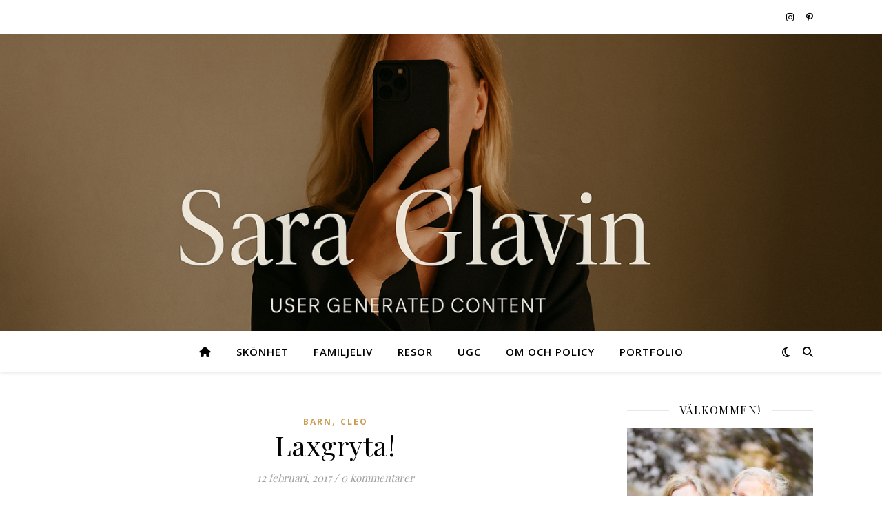

--- FILE ---
content_type: text/html; charset=UTF-8
request_url: https://www.saraglavin.se/2017/02/12/laxgryta-28908061/
body_size: 13782
content:
<!DOCTYPE html>
<html lang="sv-SE">
<head>
	<meta charset="UTF-8">
	<meta name="viewport" content="width=device-width, initial-scale=1.0" />
	<link rel="profile" href="https://gmpg.org/xfn/11">

<title>Laxgryta! &#8211; Sara Glavin</title>
<meta name='robots' content='max-image-preview:large' />
	<style>img:is([sizes="auto" i], [sizes^="auto," i]) { contain-intrinsic-size: 3000px 1500px }</style>
	<link rel='dns-prefetch' href='//fonts.googleapis.com' />
<link rel="alternate" type="application/rss+xml" title="Sara Glavin &raquo; Webbflöde" href="https://www.saraglavin.se/feed/" />
<link rel="alternate" type="application/rss+xml" title="Sara Glavin &raquo; Kommentarsflöde" href="https://www.saraglavin.se/comments/feed/" />
<link rel="alternate" type="application/rss+xml" title="Sara Glavin &raquo; Kommentarsflöde för Laxgryta!" href="https://www.saraglavin.se/2017/02/12/laxgryta-28908061/feed/" />
		<!-- This site uses the Google Analytics by MonsterInsights plugin v9.9.0 - Using Analytics tracking - https://www.monsterinsights.com/ -->
		<!-- Observera: MonsterInsights är för närvarande inte konfigurerat på denna webbplats. Webbplatsägaren måste autentisera med Google Analytics i MonsterInsights inställningspanel. -->
					<!-- No tracking code set -->
				<!-- / Google Analytics by MonsterInsights -->
		<script type="text/javascript">
/* <![CDATA[ */
window._wpemojiSettings = {"baseUrl":"https:\/\/s.w.org\/images\/core\/emoji\/16.0.1\/72x72\/","ext":".png","svgUrl":"https:\/\/s.w.org\/images\/core\/emoji\/16.0.1\/svg\/","svgExt":".svg","source":{"concatemoji":"https:\/\/www.saraglavin.se\/wp-includes\/js\/wp-emoji-release.min.js?ver=6.8.3"}};
/*! This file is auto-generated */
!function(s,n){var o,i,e;function c(e){try{var t={supportTests:e,timestamp:(new Date).valueOf()};sessionStorage.setItem(o,JSON.stringify(t))}catch(e){}}function p(e,t,n){e.clearRect(0,0,e.canvas.width,e.canvas.height),e.fillText(t,0,0);var t=new Uint32Array(e.getImageData(0,0,e.canvas.width,e.canvas.height).data),a=(e.clearRect(0,0,e.canvas.width,e.canvas.height),e.fillText(n,0,0),new Uint32Array(e.getImageData(0,0,e.canvas.width,e.canvas.height).data));return t.every(function(e,t){return e===a[t]})}function u(e,t){e.clearRect(0,0,e.canvas.width,e.canvas.height),e.fillText(t,0,0);for(var n=e.getImageData(16,16,1,1),a=0;a<n.data.length;a++)if(0!==n.data[a])return!1;return!0}function f(e,t,n,a){switch(t){case"flag":return n(e,"\ud83c\udff3\ufe0f\u200d\u26a7\ufe0f","\ud83c\udff3\ufe0f\u200b\u26a7\ufe0f")?!1:!n(e,"\ud83c\udde8\ud83c\uddf6","\ud83c\udde8\u200b\ud83c\uddf6")&&!n(e,"\ud83c\udff4\udb40\udc67\udb40\udc62\udb40\udc65\udb40\udc6e\udb40\udc67\udb40\udc7f","\ud83c\udff4\u200b\udb40\udc67\u200b\udb40\udc62\u200b\udb40\udc65\u200b\udb40\udc6e\u200b\udb40\udc67\u200b\udb40\udc7f");case"emoji":return!a(e,"\ud83e\udedf")}return!1}function g(e,t,n,a){var r="undefined"!=typeof WorkerGlobalScope&&self instanceof WorkerGlobalScope?new OffscreenCanvas(300,150):s.createElement("canvas"),o=r.getContext("2d",{willReadFrequently:!0}),i=(o.textBaseline="top",o.font="600 32px Arial",{});return e.forEach(function(e){i[e]=t(o,e,n,a)}),i}function t(e){var t=s.createElement("script");t.src=e,t.defer=!0,s.head.appendChild(t)}"undefined"!=typeof Promise&&(o="wpEmojiSettingsSupports",i=["flag","emoji"],n.supports={everything:!0,everythingExceptFlag:!0},e=new Promise(function(e){s.addEventListener("DOMContentLoaded",e,{once:!0})}),new Promise(function(t){var n=function(){try{var e=JSON.parse(sessionStorage.getItem(o));if("object"==typeof e&&"number"==typeof e.timestamp&&(new Date).valueOf()<e.timestamp+604800&&"object"==typeof e.supportTests)return e.supportTests}catch(e){}return null}();if(!n){if("undefined"!=typeof Worker&&"undefined"!=typeof OffscreenCanvas&&"undefined"!=typeof URL&&URL.createObjectURL&&"undefined"!=typeof Blob)try{var e="postMessage("+g.toString()+"("+[JSON.stringify(i),f.toString(),p.toString(),u.toString()].join(",")+"));",a=new Blob([e],{type:"text/javascript"}),r=new Worker(URL.createObjectURL(a),{name:"wpTestEmojiSupports"});return void(r.onmessage=function(e){c(n=e.data),r.terminate(),t(n)})}catch(e){}c(n=g(i,f,p,u))}t(n)}).then(function(e){for(var t in e)n.supports[t]=e[t],n.supports.everything=n.supports.everything&&n.supports[t],"flag"!==t&&(n.supports.everythingExceptFlag=n.supports.everythingExceptFlag&&n.supports[t]);n.supports.everythingExceptFlag=n.supports.everythingExceptFlag&&!n.supports.flag,n.DOMReady=!1,n.readyCallback=function(){n.DOMReady=!0}}).then(function(){return e}).then(function(){var e;n.supports.everything||(n.readyCallback(),(e=n.source||{}).concatemoji?t(e.concatemoji):e.wpemoji&&e.twemoji&&(t(e.twemoji),t(e.wpemoji)))}))}((window,document),window._wpemojiSettings);
/* ]]> */
</script>
<style id='wp-emoji-styles-inline-css' type='text/css'>

	img.wp-smiley, img.emoji {
		display: inline !important;
		border: none !important;
		box-shadow: none !important;
		height: 1em !important;
		width: 1em !important;
		margin: 0 0.07em !important;
		vertical-align: -0.1em !important;
		background: none !important;
		padding: 0 !important;
	}
</style>
<link rel='stylesheet' id='wp-block-library-css' href='https://www.saraglavin.se/wp-includes/css/dist/block-library/style.min.css?ver=6.8.3' type='text/css' media='all' />
<style id='classic-theme-styles-inline-css' type='text/css'>
/*! This file is auto-generated */
.wp-block-button__link{color:#fff;background-color:#32373c;border-radius:9999px;box-shadow:none;text-decoration:none;padding:calc(.667em + 2px) calc(1.333em + 2px);font-size:1.125em}.wp-block-file__button{background:#32373c;color:#fff;text-decoration:none}
</style>
<style id='global-styles-inline-css' type='text/css'>
:root{--wp--preset--aspect-ratio--square: 1;--wp--preset--aspect-ratio--4-3: 4/3;--wp--preset--aspect-ratio--3-4: 3/4;--wp--preset--aspect-ratio--3-2: 3/2;--wp--preset--aspect-ratio--2-3: 2/3;--wp--preset--aspect-ratio--16-9: 16/9;--wp--preset--aspect-ratio--9-16: 9/16;--wp--preset--color--black: #000000;--wp--preset--color--cyan-bluish-gray: #abb8c3;--wp--preset--color--white: #ffffff;--wp--preset--color--pale-pink: #f78da7;--wp--preset--color--vivid-red: #cf2e2e;--wp--preset--color--luminous-vivid-orange: #ff6900;--wp--preset--color--luminous-vivid-amber: #fcb900;--wp--preset--color--light-green-cyan: #7bdcb5;--wp--preset--color--vivid-green-cyan: #00d084;--wp--preset--color--pale-cyan-blue: #8ed1fc;--wp--preset--color--vivid-cyan-blue: #0693e3;--wp--preset--color--vivid-purple: #9b51e0;--wp--preset--gradient--vivid-cyan-blue-to-vivid-purple: linear-gradient(135deg,rgba(6,147,227,1) 0%,rgb(155,81,224) 100%);--wp--preset--gradient--light-green-cyan-to-vivid-green-cyan: linear-gradient(135deg,rgb(122,220,180) 0%,rgb(0,208,130) 100%);--wp--preset--gradient--luminous-vivid-amber-to-luminous-vivid-orange: linear-gradient(135deg,rgba(252,185,0,1) 0%,rgba(255,105,0,1) 100%);--wp--preset--gradient--luminous-vivid-orange-to-vivid-red: linear-gradient(135deg,rgba(255,105,0,1) 0%,rgb(207,46,46) 100%);--wp--preset--gradient--very-light-gray-to-cyan-bluish-gray: linear-gradient(135deg,rgb(238,238,238) 0%,rgb(169,184,195) 100%);--wp--preset--gradient--cool-to-warm-spectrum: linear-gradient(135deg,rgb(74,234,220) 0%,rgb(151,120,209) 20%,rgb(207,42,186) 40%,rgb(238,44,130) 60%,rgb(251,105,98) 80%,rgb(254,248,76) 100%);--wp--preset--gradient--blush-light-purple: linear-gradient(135deg,rgb(255,206,236) 0%,rgb(152,150,240) 100%);--wp--preset--gradient--blush-bordeaux: linear-gradient(135deg,rgb(254,205,165) 0%,rgb(254,45,45) 50%,rgb(107,0,62) 100%);--wp--preset--gradient--luminous-dusk: linear-gradient(135deg,rgb(255,203,112) 0%,rgb(199,81,192) 50%,rgb(65,88,208) 100%);--wp--preset--gradient--pale-ocean: linear-gradient(135deg,rgb(255,245,203) 0%,rgb(182,227,212) 50%,rgb(51,167,181) 100%);--wp--preset--gradient--electric-grass: linear-gradient(135deg,rgb(202,248,128) 0%,rgb(113,206,126) 100%);--wp--preset--gradient--midnight: linear-gradient(135deg,rgb(2,3,129) 0%,rgb(40,116,252) 100%);--wp--preset--font-size--small: 13px;--wp--preset--font-size--medium: 20px;--wp--preset--font-size--large: 36px;--wp--preset--font-size--x-large: 42px;--wp--preset--spacing--20: 0.44rem;--wp--preset--spacing--30: 0.67rem;--wp--preset--spacing--40: 1rem;--wp--preset--spacing--50: 1.5rem;--wp--preset--spacing--60: 2.25rem;--wp--preset--spacing--70: 3.38rem;--wp--preset--spacing--80: 5.06rem;--wp--preset--shadow--natural: 6px 6px 9px rgba(0, 0, 0, 0.2);--wp--preset--shadow--deep: 12px 12px 50px rgba(0, 0, 0, 0.4);--wp--preset--shadow--sharp: 6px 6px 0px rgba(0, 0, 0, 0.2);--wp--preset--shadow--outlined: 6px 6px 0px -3px rgba(255, 255, 255, 1), 6px 6px rgba(0, 0, 0, 1);--wp--preset--shadow--crisp: 6px 6px 0px rgba(0, 0, 0, 1);}:root :where(.is-layout-flow) > :first-child{margin-block-start: 0;}:root :where(.is-layout-flow) > :last-child{margin-block-end: 0;}:root :where(.is-layout-flow) > *{margin-block-start: 24px;margin-block-end: 0;}:root :where(.is-layout-constrained) > :first-child{margin-block-start: 0;}:root :where(.is-layout-constrained) > :last-child{margin-block-end: 0;}:root :where(.is-layout-constrained) > *{margin-block-start: 24px;margin-block-end: 0;}:root :where(.is-layout-flex){gap: 24px;}:root :where(.is-layout-grid){gap: 24px;}body .is-layout-flex{display: flex;}.is-layout-flex{flex-wrap: wrap;align-items: center;}.is-layout-flex > :is(*, div){margin: 0;}body .is-layout-grid{display: grid;}.is-layout-grid > :is(*, div){margin: 0;}.has-black-color{color: var(--wp--preset--color--black) !important;}.has-cyan-bluish-gray-color{color: var(--wp--preset--color--cyan-bluish-gray) !important;}.has-white-color{color: var(--wp--preset--color--white) !important;}.has-pale-pink-color{color: var(--wp--preset--color--pale-pink) !important;}.has-vivid-red-color{color: var(--wp--preset--color--vivid-red) !important;}.has-luminous-vivid-orange-color{color: var(--wp--preset--color--luminous-vivid-orange) !important;}.has-luminous-vivid-amber-color{color: var(--wp--preset--color--luminous-vivid-amber) !important;}.has-light-green-cyan-color{color: var(--wp--preset--color--light-green-cyan) !important;}.has-vivid-green-cyan-color{color: var(--wp--preset--color--vivid-green-cyan) !important;}.has-pale-cyan-blue-color{color: var(--wp--preset--color--pale-cyan-blue) !important;}.has-vivid-cyan-blue-color{color: var(--wp--preset--color--vivid-cyan-blue) !important;}.has-vivid-purple-color{color: var(--wp--preset--color--vivid-purple) !important;}.has-black-background-color{background-color: var(--wp--preset--color--black) !important;}.has-cyan-bluish-gray-background-color{background-color: var(--wp--preset--color--cyan-bluish-gray) !important;}.has-white-background-color{background-color: var(--wp--preset--color--white) !important;}.has-pale-pink-background-color{background-color: var(--wp--preset--color--pale-pink) !important;}.has-vivid-red-background-color{background-color: var(--wp--preset--color--vivid-red) !important;}.has-luminous-vivid-orange-background-color{background-color: var(--wp--preset--color--luminous-vivid-orange) !important;}.has-luminous-vivid-amber-background-color{background-color: var(--wp--preset--color--luminous-vivid-amber) !important;}.has-light-green-cyan-background-color{background-color: var(--wp--preset--color--light-green-cyan) !important;}.has-vivid-green-cyan-background-color{background-color: var(--wp--preset--color--vivid-green-cyan) !important;}.has-pale-cyan-blue-background-color{background-color: var(--wp--preset--color--pale-cyan-blue) !important;}.has-vivid-cyan-blue-background-color{background-color: var(--wp--preset--color--vivid-cyan-blue) !important;}.has-vivid-purple-background-color{background-color: var(--wp--preset--color--vivid-purple) !important;}.has-black-border-color{border-color: var(--wp--preset--color--black) !important;}.has-cyan-bluish-gray-border-color{border-color: var(--wp--preset--color--cyan-bluish-gray) !important;}.has-white-border-color{border-color: var(--wp--preset--color--white) !important;}.has-pale-pink-border-color{border-color: var(--wp--preset--color--pale-pink) !important;}.has-vivid-red-border-color{border-color: var(--wp--preset--color--vivid-red) !important;}.has-luminous-vivid-orange-border-color{border-color: var(--wp--preset--color--luminous-vivid-orange) !important;}.has-luminous-vivid-amber-border-color{border-color: var(--wp--preset--color--luminous-vivid-amber) !important;}.has-light-green-cyan-border-color{border-color: var(--wp--preset--color--light-green-cyan) !important;}.has-vivid-green-cyan-border-color{border-color: var(--wp--preset--color--vivid-green-cyan) !important;}.has-pale-cyan-blue-border-color{border-color: var(--wp--preset--color--pale-cyan-blue) !important;}.has-vivid-cyan-blue-border-color{border-color: var(--wp--preset--color--vivid-cyan-blue) !important;}.has-vivid-purple-border-color{border-color: var(--wp--preset--color--vivid-purple) !important;}.has-vivid-cyan-blue-to-vivid-purple-gradient-background{background: var(--wp--preset--gradient--vivid-cyan-blue-to-vivid-purple) !important;}.has-light-green-cyan-to-vivid-green-cyan-gradient-background{background: var(--wp--preset--gradient--light-green-cyan-to-vivid-green-cyan) !important;}.has-luminous-vivid-amber-to-luminous-vivid-orange-gradient-background{background: var(--wp--preset--gradient--luminous-vivid-amber-to-luminous-vivid-orange) !important;}.has-luminous-vivid-orange-to-vivid-red-gradient-background{background: var(--wp--preset--gradient--luminous-vivid-orange-to-vivid-red) !important;}.has-very-light-gray-to-cyan-bluish-gray-gradient-background{background: var(--wp--preset--gradient--very-light-gray-to-cyan-bluish-gray) !important;}.has-cool-to-warm-spectrum-gradient-background{background: var(--wp--preset--gradient--cool-to-warm-spectrum) !important;}.has-blush-light-purple-gradient-background{background: var(--wp--preset--gradient--blush-light-purple) !important;}.has-blush-bordeaux-gradient-background{background: var(--wp--preset--gradient--blush-bordeaux) !important;}.has-luminous-dusk-gradient-background{background: var(--wp--preset--gradient--luminous-dusk) !important;}.has-pale-ocean-gradient-background{background: var(--wp--preset--gradient--pale-ocean) !important;}.has-electric-grass-gradient-background{background: var(--wp--preset--gradient--electric-grass) !important;}.has-midnight-gradient-background{background: var(--wp--preset--gradient--midnight) !important;}.has-small-font-size{font-size: var(--wp--preset--font-size--small) !important;}.has-medium-font-size{font-size: var(--wp--preset--font-size--medium) !important;}.has-large-font-size{font-size: var(--wp--preset--font-size--large) !important;}.has-x-large-font-size{font-size: var(--wp--preset--font-size--x-large) !important;}
:root :where(.wp-block-pullquote){font-size: 1.5em;line-height: 1.6;}
</style>
<link rel='stylesheet' id='ashe-style-css' href='https://www.saraglavin.se/wp-content/themes/ashe/style.css?ver=2.234' type='text/css' media='all' />
<link rel='stylesheet' id='fontawesome-css' href='https://www.saraglavin.se/wp-content/themes/ashe/assets/css/fontawesome.min.css?ver=6.5.1' type='text/css' media='all' />
<link rel='stylesheet' id='fontello-css' href='https://www.saraglavin.se/wp-content/themes/ashe/assets/css/fontello.css?ver=6.8.3' type='text/css' media='all' />
<link rel='stylesheet' id='slick-css' href='https://www.saraglavin.se/wp-content/themes/ashe/assets/css/slick.css?ver=6.8.3' type='text/css' media='all' />
<link rel='stylesheet' id='scrollbar-css' href='https://www.saraglavin.se/wp-content/themes/ashe/assets/css/perfect-scrollbar.css?ver=6.8.3' type='text/css' media='all' />
<link rel='stylesheet' id='ashe-responsive-css' href='https://www.saraglavin.se/wp-content/themes/ashe/assets/css/responsive.css?ver=1.9.7' type='text/css' media='all' />
<link rel='stylesheet' id='ashe-playfair-font-css' href='//fonts.googleapis.com/css?family=Playfair+Display%3A400%2C700&#038;ver=1.0.0' type='text/css' media='all' />
<link rel='stylesheet' id='ashe-opensans-font-css' href='//fonts.googleapis.com/css?family=Open+Sans%3A400italic%2C400%2C600italic%2C600%2C700italic%2C700&#038;ver=1.0.0' type='text/css' media='all' />
<script type="text/javascript" src="https://www.saraglavin.se/wp-includes/js/jquery/jquery.min.js?ver=3.7.1" id="jquery-core-js"></script>
<script type="text/javascript" src="https://www.saraglavin.se/wp-includes/js/jquery/jquery-migrate.min.js?ver=3.4.1" id="jquery-migrate-js"></script>
<link rel="https://api.w.org/" href="https://www.saraglavin.se/wp-json/" /><link rel="alternate" title="JSON" type="application/json" href="https://www.saraglavin.se/wp-json/wp/v2/posts/965" /><link rel="EditURI" type="application/rsd+xml" title="RSD" href="https://www.saraglavin.se/xmlrpc.php?rsd" />
<meta name="generator" content="WordPress 6.8.3" />
<link rel="canonical" href="https://www.saraglavin.se/2017/02/12/laxgryta-28908061/" />
<link rel='shortlink' href='https://www.saraglavin.se/?p=965' />
<link rel="alternate" title="oEmbed (JSON)" type="application/json+oembed" href="https://www.saraglavin.se/wp-json/oembed/1.0/embed?url=https%3A%2F%2Fwww.saraglavin.se%2F2017%2F02%2F12%2Flaxgryta-28908061%2F" />
<link rel="alternate" title="oEmbed (XML)" type="text/xml+oembed" href="https://www.saraglavin.se/wp-json/oembed/1.0/embed?url=https%3A%2F%2Fwww.saraglavin.se%2F2017%2F02%2F12%2Flaxgryta-28908061%2F&#038;format=xml" />
<link rel="pingback" href="https://www.saraglavin.se/xmlrpc.php">
<style id="ashe_dynamic_css">body {background-color: #ffffff;}#top-bar {background-color: #ffffff;}#top-bar a {color: #000000;}#top-bar a:hover,#top-bar li.current-menu-item > a,#top-bar li.current-menu-ancestor > a,#top-bar .sub-menu li.current-menu-item > a,#top-bar .sub-menu li.current-menu-ancestor> a {color: #ca9b52;}#top-menu .sub-menu,#top-menu .sub-menu a {background-color: #ffffff;border-color: rgba(0,0,0, 0.05);}@media screen and ( max-width: 979px ) {.top-bar-socials {float: none !important;}.top-bar-socials a {line-height: 40px !important;}}.header-logo a,.site-description {color: #111111;}.entry-header {background-color: #ffffff;}#main-nav {background-color: #ffffff;box-shadow: 0px 1px 5px rgba(0,0,0, 0.1);}#featured-links h6 {background-color: rgba(255,255,255, 0.85);color: #000000;}#main-nav a,#main-nav i,#main-nav #s {color: #000000;}.main-nav-sidebar span,.sidebar-alt-close-btn span {background-color: #000000;}#main-nav a:hover,#main-nav i:hover,#main-nav li.current-menu-item > a,#main-nav li.current-menu-ancestor > a,#main-nav .sub-menu li.current-menu-item > a,#main-nav .sub-menu li.current-menu-ancestor> a {color: #ca9b52;}.main-nav-sidebar:hover span {background-color: #ca9b52;}#main-menu .sub-menu,#main-menu .sub-menu a {background-color: #ffffff;border-color: rgba(0,0,0, 0.05);}#main-nav #s {background-color: #ffffff;}#main-nav #s::-webkit-input-placeholder { /* Chrome/Opera/Safari */color: rgba(0,0,0, 0.7);}#main-nav #s::-moz-placeholder { /* Firefox 19+ */color: rgba(0,0,0, 0.7);}#main-nav #s:-ms-input-placeholder { /* IE 10+ */color: rgba(0,0,0, 0.7);}#main-nav #s:-moz-placeholder { /* Firefox 18- */color: rgba(0,0,0, 0.7);}/* Background */.sidebar-alt,#featured-links,.main-content,.featured-slider-area,.page-content select,.page-content input,.page-content textarea {background-color: #ffffff;}/* Text */.page-content,.page-content select,.page-content input,.page-content textarea,.page-content .post-author a,.page-content .ashe-widget a,.page-content .comment-author {color: #464646;}/* Title */.page-content h1,.page-content h2,.page-content h3,.page-content h4,.page-content h5,.page-content h6,.page-content .post-title a,.page-content .author-description h4 a,.page-content .related-posts h4 a,.page-content .blog-pagination .previous-page a,.page-content .blog-pagination .next-page a,blockquote,.page-content .post-share a {color: #030303;}.page-content .post-title a:hover {color: rgba(3,3,3, 0.75);}/* Meta */.page-content .post-date,.page-content .post-comments,.page-content .post-author,.page-content [data-layout*="list"] .post-author a,.page-content .related-post-date,.page-content .comment-meta a,.page-content .author-share a,.page-content .post-tags a,.page-content .tagcloud a,.widget_categories li,.widget_archive li,.ahse-subscribe-box p,.rpwwt-post-author,.rpwwt-post-categories,.rpwwt-post-date,.rpwwt-post-comments-number {color: #a1a1a1;}.page-content input::-webkit-input-placeholder { /* Chrome/Opera/Safari */color: #a1a1a1;}.page-content input::-moz-placeholder { /* Firefox 19+ */color: #a1a1a1;}.page-content input:-ms-input-placeholder { /* IE 10+ */color: #a1a1a1;}.page-content input:-moz-placeholder { /* Firefox 18- */color: #a1a1a1;}/* Accent */a,.post-categories,.page-content .ashe-widget.widget_text a {color: #ca9b52;}/* Disable TMP.page-content .elementor a,.page-content .elementor a:hover {color: inherit;}*/.ps-container > .ps-scrollbar-y-rail > .ps-scrollbar-y {background: #ca9b52;}a:not(.header-logo-a):hover {color: rgba(202,155,82, 0.8);}blockquote {border-color: #ca9b52;}/* Selection */::-moz-selection {color: #ffffff;background: #ca9b52;}::selection {color: #ffffff;background: #ca9b52;}/* Border */.page-content .post-footer,[data-layout*="list"] .blog-grid > li,.page-content .author-description,.page-content .related-posts,.page-content .entry-comments,.page-content .ashe-widget li,.page-content #wp-calendar,.page-content #wp-calendar caption,.page-content #wp-calendar tbody td,.page-content .widget_nav_menu li a,.page-content .tagcloud a,.page-content select,.page-content input,.page-content textarea,.widget-title h2:before,.widget-title h2:after,.post-tags a,.gallery-caption,.wp-caption-text,table tr,table th,table td,pre,.category-description {border-color: #e8e8e8;}hr {background-color: #e8e8e8;}/* Buttons */.widget_search i,.widget_search #searchsubmit,.wp-block-search button,.single-navigation i,.page-content .submit,.page-content .blog-pagination.numeric a,.page-content .blog-pagination.load-more a,.page-content .ashe-subscribe-box input[type="submit"],.page-content .widget_wysija input[type="submit"],.page-content .post-password-form input[type="submit"],.page-content .wpcf7 [type="submit"] {color: #ffffff;background-color: #333333;}.single-navigation i:hover,.page-content .submit:hover,.ashe-boxed-style .page-content .submit:hover,.page-content .blog-pagination.numeric a:hover,.ashe-boxed-style .page-content .blog-pagination.numeric a:hover,.page-content .blog-pagination.numeric span,.page-content .blog-pagination.load-more a:hover,.page-content .ashe-subscribe-box input[type="submit"]:hover,.page-content .widget_wysija input[type="submit"]:hover,.page-content .post-password-form input[type="submit"]:hover,.page-content .wpcf7 [type="submit"]:hover {color: #ffffff;background-color: #ca9b52;}/* Image Overlay */.image-overlay,#infscr-loading,.page-content h4.image-overlay {color: #ffffff;background-color: rgba(73,73,73, 0.3);}.image-overlay a,.post-slider .prev-arrow,.post-slider .next-arrow,.page-content .image-overlay a,#featured-slider .slick-arrow,#featured-slider .slider-dots {color: #ffffff;}.slide-caption {background: rgba(255,255,255, 0.95);}#featured-slider .slick-active {background: #ffffff;}#page-footer,#page-footer select,#page-footer input,#page-footer textarea {background-color: #f6f6f6;color: #333333;}#page-footer,#page-footer a,#page-footer select,#page-footer input,#page-footer textarea {color: #333333;}#page-footer #s::-webkit-input-placeholder { /* Chrome/Opera/Safari */color: #333333;}#page-footer #s::-moz-placeholder { /* Firefox 19+ */color: #333333;}#page-footer #s:-ms-input-placeholder { /* IE 10+ */color: #333333;}#page-footer #s:-moz-placeholder { /* Firefox 18- */color: #333333;}/* Title */#page-footer h1,#page-footer h2,#page-footer h3,#page-footer h4,#page-footer h5,#page-footer h6 {color: #111111;}#page-footer a:hover {color: #ca9b52;}/* Border */#page-footer a,#page-footer .ashe-widget li,#page-footer #wp-calendar,#page-footer #wp-calendar caption,#page-footer #wp-calendar tbody td,#page-footer .widget_nav_menu li a,#page-footer select,#page-footer input,#page-footer textarea,#page-footer .widget-title h2:before,#page-footer .widget-title h2:after,.footer-widgets {border-color: #e0dbdb;}#page-footer hr {background-color: #e0dbdb;}.ashe-preloader-wrap {background-color: #ffffff;}@media screen and ( max-width: 768px ) {#featured-links {display: none;}}@media screen and ( max-width: 640px ) {.related-posts {display: none;}}.header-logo a {font-family: 'Open Sans';}#top-menu li a {font-family: 'Open Sans';}#main-menu li a {font-family: 'Open Sans';}#mobile-menu li,.mobile-menu-btn a {font-family: 'Open Sans';}#top-menu li a,#main-menu li a,#mobile-menu li,.mobile-menu-btn a {text-transform: uppercase;}.boxed-wrapper {max-width: 1160px;}.sidebar-alt {max-width: 340px;left: -340px; padding: 85px 35px 0px;}.sidebar-left,.sidebar-right {width: 307px;}.main-container {width: calc(100% - 307px);width: -webkit-calc(100% - 307px);}#top-bar > div,#main-nav > div,#featured-links,.main-content,.page-footer-inner,.featured-slider-area.boxed-wrapper {padding-left: 40px;padding-right: 40px;}#top-menu {float: left;}.top-bar-socials {float: right;}.entry-header {height: 500px;background-image:url(https://www.saraglavin.se/wp-content/uploads/2025/04/cropped-ChatGPT-Image-4-apr.-2025-15_48_21.png);background-size: cover;}.entry-header {background-position: center center;}.logo-img {max-width: 500px;}.mini-logo a {max-width: 70px;}.header-logo a:not(.logo-img),.site-description {display: none;}#main-nav {text-align: center;}.main-nav-sidebar {position: absolute;top: 0px;left: 40px;z-index: 1;}.main-nav-icons {position: absolute;top: 0px;right: 40px;z-index: 2;}.mini-logo {position: absolute;left: auto;top: 0;}.main-nav-sidebar ~ .mini-logo {margin-left: 30px;}#featured-links .featured-link {margin-right: 20px;}#featured-links .featured-link:last-of-type {margin-right: 0;}#featured-links .featured-link {width: calc( (100% - -20px) / 0 - 1px);width: -webkit-calc( (100% - -20px) / 0- 1px);}.featured-link:nth-child(1) .cv-inner {display: none;}.featured-link:nth-child(2) .cv-inner {display: none;}.featured-link:nth-child(3) .cv-inner {display: none;}.blog-grid > li {width: 100%;margin-bottom: 30px;}.sidebar-right {padding-left: 37px;}.footer-widgets > .ashe-widget {width: 30%;margin-right: 5%;}.footer-widgets > .ashe-widget:nth-child(3n+3) {margin-right: 0;}.footer-widgets > .ashe-widget:nth-child(3n+4) {clear: both;}.copyright-info {float: right;}.footer-socials {float: left;}.woocommerce div.product .stock,.woocommerce div.product p.price,.woocommerce div.product span.price,.woocommerce ul.products li.product .price,.woocommerce-Reviews .woocommerce-review__author,.woocommerce form .form-row .required,.woocommerce form .form-row.woocommerce-invalid label,.woocommerce .page-content div.product .woocommerce-tabs ul.tabs li a {color: #464646;}.woocommerce a.remove:hover {color: #464646 !important;}.woocommerce a.remove,.woocommerce .product_meta,.page-content .woocommerce-breadcrumb,.page-content .woocommerce-review-link,.page-content .woocommerce-breadcrumb a,.page-content .woocommerce-MyAccount-navigation-link a,.woocommerce .woocommerce-info:before,.woocommerce .page-content .woocommerce-result-count,.woocommerce-page .page-content .woocommerce-result-count,.woocommerce-Reviews .woocommerce-review__published-date,.woocommerce .product_list_widget .quantity,.woocommerce .widget_products .amount,.woocommerce .widget_price_filter .price_slider_amount,.woocommerce .widget_recently_viewed_products .amount,.woocommerce .widget_top_rated_products .amount,.woocommerce .widget_recent_reviews .reviewer {color: #a1a1a1;}.woocommerce a.remove {color: #a1a1a1 !important;}p.demo_store,.woocommerce-store-notice,.woocommerce span.onsale { background-color: #ca9b52;}.woocommerce .star-rating::before,.woocommerce .star-rating span::before,.woocommerce .page-content ul.products li.product .button,.page-content .woocommerce ul.products li.product .button,.page-content .woocommerce-MyAccount-navigation-link.is-active a,.page-content .woocommerce-MyAccount-navigation-link a:hover { color: #ca9b52;}.woocommerce form.login,.woocommerce form.register,.woocommerce-account fieldset,.woocommerce form.checkout_coupon,.woocommerce .woocommerce-info,.woocommerce .woocommerce-error,.woocommerce .woocommerce-message,.woocommerce .widget_shopping_cart .total,.woocommerce.widget_shopping_cart .total,.woocommerce-Reviews .comment_container,.woocommerce-cart #payment ul.payment_methods,#add_payment_method #payment ul.payment_methods,.woocommerce-checkout #payment ul.payment_methods,.woocommerce div.product .woocommerce-tabs ul.tabs::before,.woocommerce div.product .woocommerce-tabs ul.tabs::after,.woocommerce div.product .woocommerce-tabs ul.tabs li,.woocommerce .woocommerce-MyAccount-navigation-link,.select2-container--default .select2-selection--single {border-color: #e8e8e8;}.woocommerce-cart #payment,#add_payment_method #payment,.woocommerce-checkout #payment,.woocommerce .woocommerce-info,.woocommerce .woocommerce-error,.woocommerce .woocommerce-message,.woocommerce div.product .woocommerce-tabs ul.tabs li {background-color: rgba(232,232,232, 0.3);}.woocommerce-cart #payment div.payment_box::before,#add_payment_method #payment div.payment_box::before,.woocommerce-checkout #payment div.payment_box::before {border-color: rgba(232,232,232, 0.5);}.woocommerce-cart #payment div.payment_box,#add_payment_method #payment div.payment_box,.woocommerce-checkout #payment div.payment_box {background-color: rgba(232,232,232, 0.5);}.page-content .woocommerce input.button,.page-content .woocommerce a.button,.page-content .woocommerce a.button.alt,.page-content .woocommerce button.button.alt,.page-content .woocommerce input.button.alt,.page-content .woocommerce #respond input#submit.alt,.woocommerce .page-content .widget_product_search input[type="submit"],.woocommerce .page-content .woocommerce-message .button,.woocommerce .page-content a.button.alt,.woocommerce .page-content button.button.alt,.woocommerce .page-content #respond input#submit,.woocommerce .page-content .widget_price_filter .button,.woocommerce .page-content .woocommerce-message .button,.woocommerce-page .page-content .woocommerce-message .button,.woocommerce .page-content nav.woocommerce-pagination ul li a,.woocommerce .page-content nav.woocommerce-pagination ul li span {color: #ffffff;background-color: #333333;}.page-content .woocommerce input.button:hover,.page-content .woocommerce a.button:hover,.page-content .woocommerce a.button.alt:hover,.ashe-boxed-style .page-content .woocommerce a.button.alt:hover,.page-content .woocommerce button.button.alt:hover,.page-content .woocommerce input.button.alt:hover,.page-content .woocommerce #respond input#submit.alt:hover,.woocommerce .page-content .woocommerce-message .button:hover,.woocommerce .page-content a.button.alt:hover,.woocommerce .page-content button.button.alt:hover,.ashe-boxed-style.woocommerce .page-content button.button.alt:hover,.ashe-boxed-style.woocommerce .page-content #respond input#submit:hover,.woocommerce .page-content #respond input#submit:hover,.woocommerce .page-content .widget_price_filter .button:hover,.woocommerce .page-content .woocommerce-message .button:hover,.woocommerce-page .page-content .woocommerce-message .button:hover,.woocommerce .page-content nav.woocommerce-pagination ul li a:hover,.woocommerce .page-content nav.woocommerce-pagination ul li span.current {color: #ffffff;background-color: #ca9b52;}.woocommerce .page-content nav.woocommerce-pagination ul li a.prev,.woocommerce .page-content nav.woocommerce-pagination ul li a.next {color: #333333;}.woocommerce .page-content nav.woocommerce-pagination ul li a.prev:hover,.woocommerce .page-content nav.woocommerce-pagination ul li a.next:hover {color: #ca9b52;}.woocommerce .page-content nav.woocommerce-pagination ul li a.prev:after,.woocommerce .page-content nav.woocommerce-pagination ul li a.next:after {color: #ffffff;}.woocommerce .page-content nav.woocommerce-pagination ul li a.prev:hover:after,.woocommerce .page-content nav.woocommerce-pagination ul li a.next:hover:after {color: #ffffff;}.cssload-cube{background-color:#333333;width:9px;height:9px;position:absolute;margin:auto;animation:cssload-cubemove 2s infinite ease-in-out;-o-animation:cssload-cubemove 2s infinite ease-in-out;-ms-animation:cssload-cubemove 2s infinite ease-in-out;-webkit-animation:cssload-cubemove 2s infinite ease-in-out;-moz-animation:cssload-cubemove 2s infinite ease-in-out}.cssload-cube1{left:13px;top:0;animation-delay:.1s;-o-animation-delay:.1s;-ms-animation-delay:.1s;-webkit-animation-delay:.1s;-moz-animation-delay:.1s}.cssload-cube2{left:25px;top:0;animation-delay:.2s;-o-animation-delay:.2s;-ms-animation-delay:.2s;-webkit-animation-delay:.2s;-moz-animation-delay:.2s}.cssload-cube3{left:38px;top:0;animation-delay:.3s;-o-animation-delay:.3s;-ms-animation-delay:.3s;-webkit-animation-delay:.3s;-moz-animation-delay:.3s}.cssload-cube4{left:0;top:13px;animation-delay:.1s;-o-animation-delay:.1s;-ms-animation-delay:.1s;-webkit-animation-delay:.1s;-moz-animation-delay:.1s}.cssload-cube5{left:13px;top:13px;animation-delay:.2s;-o-animation-delay:.2s;-ms-animation-delay:.2s;-webkit-animation-delay:.2s;-moz-animation-delay:.2s}.cssload-cube6{left:25px;top:13px;animation-delay:.3s;-o-animation-delay:.3s;-ms-animation-delay:.3s;-webkit-animation-delay:.3s;-moz-animation-delay:.3s}.cssload-cube7{left:38px;top:13px;animation-delay:.4s;-o-animation-delay:.4s;-ms-animation-delay:.4s;-webkit-animation-delay:.4s;-moz-animation-delay:.4s}.cssload-cube8{left:0;top:25px;animation-delay:.2s;-o-animation-delay:.2s;-ms-animation-delay:.2s;-webkit-animation-delay:.2s;-moz-animation-delay:.2s}.cssload-cube9{left:13px;top:25px;animation-delay:.3s;-o-animation-delay:.3s;-ms-animation-delay:.3s;-webkit-animation-delay:.3s;-moz-animation-delay:.3s}.cssload-cube10{left:25px;top:25px;animation-delay:.4s;-o-animation-delay:.4s;-ms-animation-delay:.4s;-webkit-animation-delay:.4s;-moz-animation-delay:.4s}.cssload-cube11{left:38px;top:25px;animation-delay:.5s;-o-animation-delay:.5s;-ms-animation-delay:.5s;-webkit-animation-delay:.5s;-moz-animation-delay:.5s}.cssload-cube12{left:0;top:38px;animation-delay:.3s;-o-animation-delay:.3s;-ms-animation-delay:.3s;-webkit-animation-delay:.3s;-moz-animation-delay:.3s}.cssload-cube13{left:13px;top:38px;animation-delay:.4s;-o-animation-delay:.4s;-ms-animation-delay:.4s;-webkit-animation-delay:.4s;-moz-animation-delay:.4s}.cssload-cube14{left:25px;top:38px;animation-delay:.5s;-o-animation-delay:.5s;-ms-animation-delay:.5s;-webkit-animation-delay:.5s;-moz-animation-delay:.5s}.cssload-cube15{left:38px;top:38px;animation-delay:.6s;-o-animation-delay:.6s;-ms-animation-delay:.6s;-webkit-animation-delay:.6s;-moz-animation-delay:.6s}.cssload-spinner{margin:auto;width:49px;height:49px;position:relative}@keyframes cssload-cubemove{35%{transform:scale(0.005)}50%{transform:scale(1.7)}65%{transform:scale(0.005)}}@-o-keyframes cssload-cubemove{35%{-o-transform:scale(0.005)}50%{-o-transform:scale(1.7)}65%{-o-transform:scale(0.005)}}@-ms-keyframes cssload-cubemove{35%{-ms-transform:scale(0.005)}50%{-ms-transform:scale(1.7)}65%{-ms-transform:scale(0.005)}}@-webkit-keyframes cssload-cubemove{35%{-webkit-transform:scale(0.005)}50%{-webkit-transform:scale(1.7)}65%{-webkit-transform:scale(0.005)}}@-moz-keyframes cssload-cubemove{35%{-moz-transform:scale(0.005)}50%{-moz-transform:scale(1.7)}65%{-moz-transform:scale(0.005)}}</style><style id="ashe_theme_styles"></style><link rel="icon" href="https://www.saraglavin.se/wp-content/uploads/2025/04/cropped-ChatGPT-Image-4-apr.-2025-15_48_21-1-32x32.png" sizes="32x32" />
<link rel="icon" href="https://www.saraglavin.se/wp-content/uploads/2025/04/cropped-ChatGPT-Image-4-apr.-2025-15_48_21-1-192x192.png" sizes="192x192" />
<link rel="apple-touch-icon" href="https://www.saraglavin.se/wp-content/uploads/2025/04/cropped-ChatGPT-Image-4-apr.-2025-15_48_21-1-180x180.png" />
<meta name="msapplication-TileImage" content="https://www.saraglavin.se/wp-content/uploads/2025/04/cropped-ChatGPT-Image-4-apr.-2025-15_48_21-1-270x270.png" />
</head>

<body class="wp-singular post-template-default single single-post postid-965 single-format-standard wp-embed-responsive wp-theme-ashe">
	
	<!-- Preloader -->
	
	<!-- Page Wrapper -->
	<div id="page-wrap">

		<!-- Boxed Wrapper -->
		<div id="page-header" >

		
<div id="top-bar" class="clear-fix">
	<div class="boxed-wrapper">
		
		
		<div class="top-bar-socials">

			
			<a href="http://instagram.com/saraglavin_" target="_blank">
				<i class="fa-brands fa-instagram"></i>
			</a>
			
							<a href="http://pinterest.com/saraglavin" target="_blank">
					<i class="fa-brands fa-pinterest-p"></i>
				</a>
			
			
			
		</div>

	
	</div>
</div><!-- #top-bar -->


	<div class="entry-header">
		<div class="cv-outer">
		<div class="cv-inner">
			<div class="header-logo">
				
									
										<a href="https://www.saraglavin.se/" class="header-logo-a">Sara Glavin</a>
					
								
				<p class="site-description">UGC</p>
				
			</div>
		</div>
		</div>
	</div>


<div id="main-nav" class="clear-fix">

	<div class="boxed-wrapper">	
		
		<!-- Alt Sidebar Icon -->
		
		<!-- Mini Logo -->
		
		<!-- Icons -->
		<div class="main-nav-icons">
							<div class="dark-mode-switcher">
					<i class="fa-regular fa-moon" aria-hidden="true"></i>

									</div>
			
						<div class="main-nav-search">
				<i class="fa-solid fa-magnifying-glass"></i>
				<i class="fa-solid fa-xmark"></i>
				<form role="search" method="get" id="searchform" class="clear-fix" action="https://www.saraglavin.se/"><input type="search" name="s" id="s" placeholder="Sök …" data-placeholder="Skriv in och tryck sedan Enter..." value="" /><i class="fa-solid fa-magnifying-glass"></i><input type="submit" id="searchsubmit" value="st" /></form>			</div>
					</div>

		<nav class="main-menu-container"><ul id="main-menu" class=""><li id="menu-item-14" class="menu-item menu-item-type-custom menu-item-object-custom menu-item-home menu-item-14"><a href="http://www.saraglavin.se/"><i class="fas fa-home"></i></a></li>
<li id="menu-item-52" class="menu-item menu-item-type-taxonomy menu-item-object-category menu-item-52"><a href="https://www.saraglavin.se/category/beauty/">Skönhet</a></li>
<li id="menu-item-53" class="menu-item menu-item-type-taxonomy menu-item-object-category current-post-ancestor menu-item-53"><a href="https://www.saraglavin.se/category/familjeliv/">Familjeliv</a></li>
<li id="menu-item-2217" class="menu-item menu-item-type-taxonomy menu-item-object-category menu-item-2217"><a href="https://www.saraglavin.se/category/resor/">Resor</a></li>
<li id="menu-item-2321" class="menu-item menu-item-type-taxonomy menu-item-object-category menu-item-2321"><a href="https://www.saraglavin.se/category/ugc/">UGC</a></li>
<li id="menu-item-32" class="menu-item menu-item-type-post_type menu-item-object-page menu-item-32"><a href="https://www.saraglavin.se/om-sara-glavin/">Om och Policy</a></li>
<li id="menu-item-2322" class="menu-item menu-item-type-custom menu-item-object-custom menu-item-2322"><a href="https://saraglavin.se/ugc">Portfolio</a></li>
</ul></nav>
		<!-- Mobile Menu Button -->
		<span class="mobile-menu-btn">
			<i class="fa-solid fa-chevron-down"></i>		</span>

		<nav class="mobile-menu-container"><ul id="mobile-menu" class=""><li class="menu-item menu-item-type-custom menu-item-object-custom menu-item-home menu-item-14"><a href="http://www.saraglavin.se/"><i class="fas fa-home"></i></a></li>
<li class="menu-item menu-item-type-taxonomy menu-item-object-category menu-item-52"><a href="https://www.saraglavin.se/category/beauty/">Skönhet</a></li>
<li class="menu-item menu-item-type-taxonomy menu-item-object-category current-post-ancestor menu-item-53"><a href="https://www.saraglavin.se/category/familjeliv/">Familjeliv</a></li>
<li class="menu-item menu-item-type-taxonomy menu-item-object-category menu-item-2217"><a href="https://www.saraglavin.se/category/resor/">Resor</a></li>
<li class="menu-item menu-item-type-taxonomy menu-item-object-category menu-item-2321"><a href="https://www.saraglavin.se/category/ugc/">UGC</a></li>
<li class="menu-item menu-item-type-post_type menu-item-object-page menu-item-32"><a href="https://www.saraglavin.se/om-sara-glavin/">Om och Policy</a></li>
<li class="menu-item menu-item-type-custom menu-item-object-custom menu-item-2322"><a href="https://saraglavin.se/ugc">Portfolio</a></li>
 </ul></nav>
	</div>

</div><!-- #main-nav -->

		</div><!-- .boxed-wrapper -->

		<!-- Page Content -->
		<div class="page-content">

			
			
<!-- Page Content -->
<div class="main-content clear-fix boxed-wrapper" data-sidebar-sticky="1">


	
	<!-- Main Container -->
	<div class="main-container">

		
<article id="post-965" class="blog-post post-965 post type-post status-publish format-standard hentry category-barn category-cleo">

	



		<div class="post-media">
			</div>
	
	<header class="post-header">

		<div class="post-categories"><a href="https://www.saraglavin.se/category/familjeliv/barn/" rel="category tag">Barn</a>,&nbsp;&nbsp;<a href="https://www.saraglavin.se/category/familjeliv/cleo/" rel="category tag">Cleo</a> </div>
				<h1 class="post-title">Laxgryta!</h1>
		
				<div class="post-meta clear-fix">

							<span class="post-date">12 februari, 2017</span>
						
			<span class="meta-sep">/</span>
			
			<a href="https://www.saraglavin.se/2017/02/12/laxgryta-28908061/#respond" class="post-comments" >0 kommentarer</a>
		</div>
		
	</header>

	<div class="post-content">

		<div class="template" data-type="0">
<div class="template-content" style="">
<div class="area is-top" data-type="default" style="position:relative;width:100%;left:0%;padding:0.52%;" data-index="0">
<div class="area-content" style="">
<p>Idag tänkte vi ta det lugnt på bloggfronten och bara skicka en liten hälsning med vad Cleo säger om Nestlés lilla laxgryta! </p>
<p>Yep, i know. Im a bad mother. Men vad tusan, nu ska hon ju bara utforska och äta småportioner. Då blir det så mycket enklare med färdig mat. Hon får så mycket rent och hemmagjort ändå. </p>
</div>
</div>
</div>
</div>
<div class="template" data-type="0">
<div class="template-content" style="">
<div class="area is-top" data-type="image" style="width:100%;left:0%;padding:0.52%;" data-index="0">
<div class="area-content" style=""><img decoding="async" id="201702101233476877_sbig.jpg" poster="" src="https://nouwcdn.com/9/1150000/1130000/1120936/pics/201702101233476877_sbig.jpg" itemprop="image" style="width:auto;height:100%;top:0%;left:0%" data-ns-imagewidth="100" data-ns-org-width="639" data-ns-org-height="1134" data-nouw-id="62326434" alt=""></div>
</div>
</div>
</div>
	</div>

	<footer class="post-footer">

		
				<span class="post-author">Av&nbsp;<a href="https://www.saraglavin.se/author/saraglavin/" title="Inlägg av saraglavin" rel="author">saraglavin</a></span>
		
			
	<div class="post-share">

		
				<a class="twitter-share" target="_blank" href="https://twitter.com/intent/tweet?url=https://www.saraglavin.se/2017/02/12/laxgryta-28908061/">
			<i class="fa-brands fa-x-twitter"></i>
		</a>
		
		
		
		
		
		
	</div>
			
	</footer>


</article>
<!-- Previous Post -->
<a href="https://www.saraglavin.se/2017/02/13/youtubebluffen-28930388/" title="Youtubebluffen!" class="single-navigation previous-post">
		<i class="fa-solid fa-angle-right"></i>
</a>

<!-- Next Post -->
<a href="https://www.saraglavin.se/2017/02/11/glossy-makeup-28904445/" title="Glossy makeup" class="single-navigation next-post">
		<i class="fa-solid fa-angle-left"></i>
</a>

			<div class="related-posts">
				<h3>Du kanske också gillar</h3>

				
					<section>
						<a href="https://www.saraglavin.se/2017/07/11/har-ni-sett-denna-skona-bonan/"><img width="495" height="330" src="https://www.saraglavin.se/wp-content/uploads/2017/07/orange-makeup-8.jpg" class="attachment-ashe-grid-thumbnail size-ashe-grid-thumbnail wp-post-image" alt="" decoding="async" loading="lazy" srcset="https://www.saraglavin.se/wp-content/uploads/2017/07/orange-makeup-8.jpg 3456w, https://www.saraglavin.se/wp-content/uploads/2017/07/orange-makeup-8-300x200.jpg 300w, https://www.saraglavin.se/wp-content/uploads/2017/07/orange-makeup-8-768x512.jpg 768w, https://www.saraglavin.se/wp-content/uploads/2017/07/orange-makeup-8-700x467.jpg 700w, https://www.saraglavin.se/wp-content/uploads/2017/07/orange-makeup-8-450x300.jpg 450w" sizes="auto, (max-width: 495px) 100vw, 495px" /></a>
						<h4><a href="https://www.saraglavin.se/2017/07/11/har-ni-sett-denna-skona-bonan/">Har ni sett denna sköna bönan?!</a></h4>
						<span class="related-post-date">11 juli, 2017</span>
					</section>

				
				<div class="clear-fix"></div>
			</div>

			<div class="comments-area" id="comments">	<div id="respond" class="comment-respond">
		<h3 id="reply-title" class="comment-reply-title">Lämna ett svar <small><a rel="nofollow" id="cancel-comment-reply-link" href="/2017/02/12/laxgryta-28908061/#respond" style="display:none;">Avbryt svar</a></small></h3><form action="https://www.saraglavin.se/wp-comments-post.php" method="post" id="commentform" class="comment-form"><p class="comment-notes"><span id="email-notes">Din e-postadress kommer inte publiceras.</span> <span class="required-field-message">Obligatoriska fält är märkta <span class="required">*</span></span></p><p class="comment-form-author"><label for="author">Namn <span class="required">*</span></label> <input id="author" name="author" type="text" value="" size="30" maxlength="245" autocomplete="name" required /></p>
<p class="comment-form-email"><label for="email">E-postadress <span class="required">*</span></label> <input id="email" name="email" type="email" value="" size="30" maxlength="100" aria-describedby="email-notes" autocomplete="email" required /></p>
<p class="comment-form-url"><label for="url">Webbplats</label> <input id="url" name="url" type="url" value="" size="30" maxlength="200" autocomplete="url" /></p>
<p class="comment-form-comment"><label for="comment">Kommentar</label><textarea name="comment" id="comment" cols="45" rows="8"  maxlength="65525" required="required" spellcheck="false"></textarea></p><p class="form-submit"><input name="submit" type="submit" id="submit" class="submit" value="Publicera kommentar" /> <input type='hidden' name='comment_post_ID' value='965' id='comment_post_ID' />
<input type='hidden' name='comment_parent' id='comment_parent' value='0' />
</p></form>	</div><!-- #respond -->
	</div>
	</div><!-- .main-container -->


	
<div class="sidebar-right-wrap">
	<aside class="sidebar-right">
		<div id="text-3" class="ashe-widget widget_text"><div class="widget-title"><h2>Välkommen!</h2></div>			<div class="textwidget"><p><img loading="lazy" decoding="async" class="size-medium wp-image-1037 aligncenter" src="https://www.saraglavin.se/wp-content/uploads/2018/08/Oh-Honey-Photography-Sara-Cleo-Webb-25.jpg" alt="" width="300" height="400" /></p>
<p>Bild tagen av <a href="http://www.ohhoneyphotography.com/">Jessica Karlsson</a>!</p>
<p class="" data-start="195" data-end="507"><strong data-start="195" data-end="240">UGC-kreatör &amp; innehållsskapare i Göteborg</strong><br data-start="240" data-end="243" />Här delar jag med mig av livet som mamma, kreatör och entreprenör, med fokus på UGC, skönhet, familjeliv och kreativ frihet. Jag skapar autentiskt innehåll för varumärken – och älskar att hitta det där lilla extra i det vardagliga.</p>
<p class="" data-start="509" data-end="636">Utbildad makeupartist och mamma till Cleo (-16), ständigt på jakt efter balans mellan kreativitet, familjeliv och business.</p>
<p class="" data-start="638" data-end="685">👉 Vill du veta mer? Kika in på <em data-start="670" data-end="678">Om mig</em>-sidan!</p>
<p class="" data-start="687" data-end="894">📩 Kontakt: <strong data-start="699" data-end="722"><a rel="noopener" data-start="701" data-end="720">blogg@saraglavin.se</a></strong><br data-start="722" data-end="725" />📸 Instagram: <a class="" href="https://www.instagram.com/saraglavin_" target="_new" rel="noopener" data-start="739" data-end="792">@SaraGlavin_</a> &amp; <a class="" href="https://www.instagram.com/ugcsaraswe" target="_new" rel="noopener" data-start="795" data-end="846">@ugcsaraswe</a><br data-start="846" data-end="849" />🎥 TikTok: <strong data-start="860" data-end="876">@SaraGlavin_</strong> &amp; <strong data-start="879" data-end="894">@ugcsaraswe</strong></p>
</div>
		</div><div id="archives-8" class="ashe-widget widget_archive"><div class="widget-title"><h2>Arkiv</h2></div>		<label class="screen-reader-text" for="archives-dropdown-8">Arkiv</label>
		<select id="archives-dropdown-8" name="archive-dropdown">
			
			<option value="">Välj månad</option>
				<option value='https://www.saraglavin.se/2025/04/'> april 2025 </option>
	<option value='https://www.saraglavin.se/2021/12/'> december 2021 </option>
	<option value='https://www.saraglavin.se/2021/10/'> oktober 2021 </option>
	<option value='https://www.saraglavin.se/2021/07/'> juli 2021 </option>
	<option value='https://www.saraglavin.se/2021/01/'> januari 2021 </option>
	<option value='https://www.saraglavin.se/2020/11/'> november 2020 </option>
	<option value='https://www.saraglavin.se/2020/09/'> september 2020 </option>
	<option value='https://www.saraglavin.se/2020/08/'> augusti 2020 </option>
	<option value='https://www.saraglavin.se/2020/07/'> juli 2020 </option>
	<option value='https://www.saraglavin.se/2020/06/'> juni 2020 </option>
	<option value='https://www.saraglavin.se/2020/05/'> maj 2020 </option>
	<option value='https://www.saraglavin.se/2020/03/'> mars 2020 </option>
	<option value='https://www.saraglavin.se/2019/11/'> november 2019 </option>
	<option value='https://www.saraglavin.se/2019/08/'> augusti 2019 </option>
	<option value='https://www.saraglavin.se/2019/07/'> juli 2019 </option>
	<option value='https://www.saraglavin.se/2019/06/'> juni 2019 </option>
	<option value='https://www.saraglavin.se/2019/05/'> maj 2019 </option>
	<option value='https://www.saraglavin.se/2019/04/'> april 2019 </option>
	<option value='https://www.saraglavin.se/2019/03/'> mars 2019 </option>
	<option value='https://www.saraglavin.se/2019/02/'> februari 2019 </option>
	<option value='https://www.saraglavin.se/2019/01/'> januari 2019 </option>
	<option value='https://www.saraglavin.se/2018/12/'> december 2018 </option>
	<option value='https://www.saraglavin.se/2018/11/'> november 2018 </option>
	<option value='https://www.saraglavin.se/2018/10/'> oktober 2018 </option>
	<option value='https://www.saraglavin.se/2018/09/'> september 2018 </option>
	<option value='https://www.saraglavin.se/2018/08/'> augusti 2018 </option>
	<option value='https://www.saraglavin.se/2018/07/'> juli 2018 </option>
	<option value='https://www.saraglavin.se/2018/06/'> juni 2018 </option>
	<option value='https://www.saraglavin.se/2018/05/'> maj 2018 </option>
	<option value='https://www.saraglavin.se/2018/04/'> april 2018 </option>
	<option value='https://www.saraglavin.se/2018/03/'> mars 2018 </option>
	<option value='https://www.saraglavin.se/2018/02/'> februari 2018 </option>
	<option value='https://www.saraglavin.se/2018/01/'> januari 2018 </option>
	<option value='https://www.saraglavin.se/2017/12/'> december 2017 </option>
	<option value='https://www.saraglavin.se/2017/11/'> november 2017 </option>
	<option value='https://www.saraglavin.se/2017/10/'> oktober 2017 </option>
	<option value='https://www.saraglavin.se/2017/09/'> september 2017 </option>
	<option value='https://www.saraglavin.se/2017/08/'> augusti 2017 </option>
	<option value='https://www.saraglavin.se/2017/07/'> juli 2017 </option>
	<option value='https://www.saraglavin.se/2017/06/'> juni 2017 </option>
	<option value='https://www.saraglavin.se/2017/05/'> maj 2017 </option>
	<option value='https://www.saraglavin.se/2017/04/'> april 2017 </option>
	<option value='https://www.saraglavin.se/2017/03/'> mars 2017 </option>
	<option value='https://www.saraglavin.se/2017/02/'> februari 2017 </option>
	<option value='https://www.saraglavin.se/2017/01/'> januari 2017 </option>
	<option value='https://www.saraglavin.se/2016/12/'> december 2016 </option>
	<option value='https://www.saraglavin.se/2016/11/'> november 2016 </option>
	<option value='https://www.saraglavin.se/2016/10/'> oktober 2016 </option>
	<option value='https://www.saraglavin.se/2016/09/'> september 2016 </option>
	<option value='https://www.saraglavin.se/2016/08/'> augusti 2016 </option>
	<option value='https://www.saraglavin.se/2016/07/'> juli 2016 </option>
	<option value='https://www.saraglavin.se/2016/06/'> juni 2016 </option>
	<option value='https://www.saraglavin.se/2016/05/'> maj 2016 </option>
	<option value='https://www.saraglavin.se/2016/04/'> april 2016 </option>
	<option value='https://www.saraglavin.se/2016/03/'> mars 2016 </option>
	<option value='https://www.saraglavin.se/2016/02/'> februari 2016 </option>
	<option value='https://www.saraglavin.se/2016/01/'> januari 2016 </option>
	<option value='https://www.saraglavin.se/2015/12/'> december 2015 </option>
	<option value='https://www.saraglavin.se/2015/11/'> november 2015 </option>
	<option value='https://www.saraglavin.se/2015/10/'> oktober 2015 </option>
	<option value='https://www.saraglavin.se/2015/09/'> september 2015 </option>
	<option value='https://www.saraglavin.se/2015/08/'> augusti 2015 </option>
	<option value='https://www.saraglavin.se/2015/07/'> juli 2015 </option>
	<option value='https://www.saraglavin.se/2015/06/'> juni 2015 </option>
	<option value='https://www.saraglavin.se/2015/05/'> maj 2015 </option>
	<option value='https://www.saraglavin.se/2015/04/'> april 2015 </option>
	<option value='https://www.saraglavin.se/2015/03/'> mars 2015 </option>
	<option value='https://www.saraglavin.se/2015/02/'> februari 2015 </option>
	<option value='https://www.saraglavin.se/2014/12/'> december 2014 </option>
	<option value='https://www.saraglavin.se/2014/11/'> november 2014 </option>
	<option value='https://www.saraglavin.se/2014/10/'> oktober 2014 </option>
	<option value='https://www.saraglavin.se/2014/09/'> september 2014 </option>
	<option value='https://www.saraglavin.se/2014/04/'> april 2014 </option>
	<option value='https://www.saraglavin.se/2014/03/'> mars 2014 </option>
	<option value='https://www.saraglavin.se/2014/02/'> februari 2014 </option>
	<option value='https://www.saraglavin.se/2014/01/'> januari 2014 </option>
	<option value='https://www.saraglavin.se/2013/12/'> december 2013 </option>
	<option value='https://www.saraglavin.se/2013/11/'> november 2013 </option>
	<option value='https://www.saraglavin.se/2013/10/'> oktober 2013 </option>
	<option value='https://www.saraglavin.se/2013/09/'> september 2013 </option>
	<option value='https://www.saraglavin.se/2013/08/'> augusti 2013 </option>
	<option value='https://www.saraglavin.se/2013/07/'> juli 2013 </option>
	<option value='https://www.saraglavin.se/2013/06/'> juni 2013 </option>
	<option value='https://www.saraglavin.se/2013/04/'> april 2013 </option>
	<option value='https://www.saraglavin.se/2013/03/'> mars 2013 </option>
	<option value='https://www.saraglavin.se/2013/02/'> februari 2013 </option>
	<option value='https://www.saraglavin.se/2013/01/'> januari 2013 </option>
	<option value='https://www.saraglavin.se/2012/12/'> december 2012 </option>
	<option value='https://www.saraglavin.se/2012/11/'> november 2012 </option>
	<option value='https://www.saraglavin.se/2012/10/'> oktober 2012 </option>
	<option value='https://www.saraglavin.se/2012/09/'> september 2012 </option>

		</select>

			<script type="text/javascript">
/* <![CDATA[ */

(function() {
	var dropdown = document.getElementById( "archives-dropdown-8" );
	function onSelectChange() {
		if ( dropdown.options[ dropdown.selectedIndex ].value !== '' ) {
			document.location.href = this.options[ this.selectedIndex ].value;
		}
	}
	dropdown.onchange = onSelectChange;
})();

/* ]]> */
</script>
</div><div id="categories-8" class="ashe-widget widget_categories"><div class="widget-title"><h2>Kategorier</h2></div><form action="https://www.saraglavin.se" method="get"><label class="screen-reader-text" for="cat">Kategorier</label><select  name='cat' id='cat' class='postform'>
	<option value='-1'>Välj kategori</option>
	<option class="level-0" value="5">Beauty</option>
	<option class="level-1" value="7">&nbsp;&nbsp;&nbsp;Dagens Makeup</option>
	<option class="level-1" value="8">&nbsp;&nbsp;&nbsp;Doft</option>
	<option class="level-1" value="10">&nbsp;&nbsp;&nbsp;Hårvård</option>
	<option class="level-1" value="9">&nbsp;&nbsp;&nbsp;Hudvård</option>
	<option class="level-1" value="94">&nbsp;&nbsp;&nbsp;Makeup</option>
	<option class="level-1" value="140">&nbsp;&nbsp;&nbsp;Recension</option>
	<option class="level-1" value="139">&nbsp;&nbsp;&nbsp;Recensioner</option>
	<option class="level-1" value="12">&nbsp;&nbsp;&nbsp;Tutorials</option>
	<option class="level-0" value="95">Bloppis</option>
	<option class="level-0" value="16">Event</option>
	<option class="level-0" value="4">Familjeliv</option>
	<option class="level-1" value="75">&nbsp;&nbsp;&nbsp;Barn</option>
	<option class="level-1" value="237">&nbsp;&nbsp;&nbsp;Barnkläder</option>
	<option class="level-1" value="6">&nbsp;&nbsp;&nbsp;Barnmat</option>
	<option class="level-1" value="18">&nbsp;&nbsp;&nbsp;Barnrum</option>
	<option class="level-1" value="101">&nbsp;&nbsp;&nbsp;Cleo</option>
	<option class="level-1" value="14">&nbsp;&nbsp;&nbsp;Cleos utveckling</option>
	<option class="level-1" value="13">&nbsp;&nbsp;&nbsp;Graviditet</option>
	<option class="level-0" value="96">Fashion</option>
	<option class="level-0" value="97">Fotografi</option>
	<option class="level-0" value="100">Inredning</option>
	<option class="level-0" value="99">Inspiration</option>
	<option class="level-0" value="91">Inspiration &#8211; Beauty</option>
	<option class="level-0" value="87">Inspiration &#8211; Fitness</option>
	<option class="level-0" value="240">Julkalender 2017</option>
	<option class="level-0" value="103">Manlig skönhet</option>
	<option class="level-0" value="89">Mat</option>
	<option class="level-1" value="282">&nbsp;&nbsp;&nbsp;Frukost</option>
	<option class="level-1" value="391">&nbsp;&nbsp;&nbsp;Lunch / Middag</option>
	<option class="level-0" value="368">Mode</option>
	<option class="level-0" value="1">Okategoriserade</option>
	<option class="level-0" value="98">Outfit</option>
	<option class="level-0" value="85">Övrigt</option>
	<option class="level-0" value="92">Photoshoot</option>
	<option class="level-0" value="93">Press samples</option>
	<option class="level-0" value="334">Resor</option>
	<option class="level-0" value="102">Tävling</option>
	<option class="level-0" value="90">Tips</option>
	<option class="level-0" value="86">Träning &amp; Hälsa</option>
	<option class="level-1" value="88">&nbsp;&nbsp;&nbsp;Wellbeing</option>
	<option class="level-1" value="370">&nbsp;&nbsp;&nbsp;Yoga</option>
	<option class="level-2" value="371">&nbsp;&nbsp;&nbsp;&nbsp;&nbsp;&nbsp;Andning och meditation</option>
	<option class="level-0" value="403">UGC</option>
	<option class="level-1" value="404">&nbsp;&nbsp;&nbsp;Allmänt</option>
	<option class="level-0" value="369">Vardag</option>
	<option class="level-0" value="15">VLogg</option>
</select>
</form><script type="text/javascript">
/* <![CDATA[ */

(function() {
	var dropdown = document.getElementById( "cat" );
	function onCatChange() {
		if ( dropdown.options[ dropdown.selectedIndex ].value > 0 ) {
			dropdown.parentNode.submit();
		}
	}
	dropdown.onchange = onCatChange;
})();

/* ]]> */
</script>
</div><div id="meta-3" class="ashe-widget widget_meta"><div class="widget-title"><h2>Meta</h2></div>
		<ul>
						<li><a href="https://www.saraglavin.se/wp-login.php">Logga in</a></li>
			<li><a href="https://www.saraglavin.se/feed/">Flöde för inlägg</a></li>
			<li><a href="https://www.saraglavin.se/comments/feed/">Flöde för kommentarer</a></li>

			<li><a href="https://sv.wordpress.org/">WordPress.org</a></li>
		</ul>

		</div>	</aside>
</div>
</div><!-- .page-content -->

</div><!-- .page-content -->

<!-- Page Footer -->
<footer id="page-footer" class="clear-fix">
    
    <!-- Scroll Top Button -->
        <span class="scrolltop">
    <i class="fa-solid fa-angle-up"></i>
    </span>
    
    <div class="page-footer-inner boxed-wrapper">

    <!-- Footer Widgets -->
    
    <div class="footer-copyright">
        <div class="copyright-info">
                </div>

                
        <div class="credit">
            Temat Ashe av <a href="https://wp-royal-themes.com/"><a href="https://wp-royal-themes.com/">WP Royal</a></a>.        </div>

    </div>

    </div><!-- .boxed-wrapper -->

</footer><!-- #page-footer -->

</div><!-- #page-wrap -->

<script type="speculationrules">
{"prefetch":[{"source":"document","where":{"and":[{"href_matches":"\/*"},{"not":{"href_matches":["\/wp-*.php","\/wp-admin\/*","\/wp-content\/uploads\/*","\/wp-content\/*","\/wp-content\/plugins\/*","\/wp-content\/themes\/ashe\/*","\/*\\?(.+)"]}},{"not":{"selector_matches":"a[rel~=\"nofollow\"]"}},{"not":{"selector_matches":".no-prefetch, .no-prefetch a"}}]},"eagerness":"conservative"}]}
</script>
<script type="text/javascript" src="https://www.saraglavin.se/wp-content/themes/ashe/assets/js/custom-plugins.js?ver=1.8.2" id="ashe-plugins-js"></script>
<script type="text/javascript" src="https://www.saraglavin.se/wp-content/themes/ashe/assets/js/custom-scripts.js?ver=1.9.7" id="ashe-custom-scripts-js"></script>
<script type="text/javascript" src="https://www.saraglavin.se/wp-includes/js/comment-reply.min.js?ver=6.8.3" id="comment-reply-js" async="async" data-wp-strategy="async"></script>

</body>
</html>